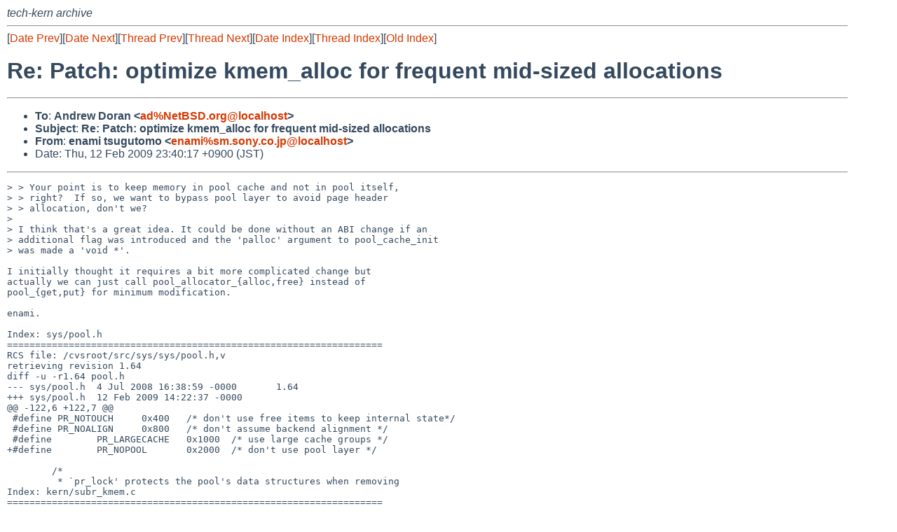

--- FILE ---
content_type: text/html
request_url: https://mail-index.netbsd.org/tech-kern/2009/02/12/msg004361.html
body_size: 7339
content:
<!-- MHonArc v2.6.18 -->
<!--X-Subject: Re: Patch: optimize kmem_alloc for frequent mid&#45;sized allocations -->
<!--X-From-R13: ranzv gfhthgbzb <ranzvNfz.fbal.pb.wc> -->
<!--X-Date: Thu, 12 Feb 2009 14:40:37 +0000 (UTC) -->
<!--X-Message-Id: 200902121440.n1CEeHYu027263@memory&#45;leak.sm.sony.co.jp -->
<!--X-Content-Type: text/plain -->
<!--X-Reference: 20090212002238.GO4840@hairylemon.org -->
<!--X-Head-End-->
<!DOCTYPE HTML PUBLIC "-//W3C//DTD HTML 4.01 Transitional//EN"
        "http://www.w3.org/TR/html4/loose.dtd">
<html>
<head>
<title>Re: Patch: optimize kmem_alloc for frequent mid-sized allocations</title>
<link rel="stylesheet" href="/mailindex.css" type="text/css">
<link rel="shortcut icon" href="/favicon.ico" type="image/x-icon">
</head>
<body>
<!--X-Body-Begin-->
<!--X-User-Header-->
<address>
tech-kern archive
</address>
<!--X-User-Header-End-->
<!--X-TopPNI-->
<hr>
[<a href="/tech-kern/2009/02/12/msg004360.html">Date Prev</a>][<a href="/tech-kern/2009/02/12/msg004362.html">Date Next</a>][<a href="/tech-kern/2009/02/12/msg004339.html">Thread Prev</a>][<a href="/tech-kern/2009/02/12/msg004375.html">Thread Next</a>][<a
href="../../../2009/02/date1.html#004361">Date Index</a>][<a
href="../../../2009/01/thread1.html#004361">Thread Index</a>][<a
href="../oindex.html">Old Index</a>]

<!--X-TopPNI-End-->
<!--X-MsgBody-->
<!--X-Subject-Header-Begin-->
<h1>Re: Patch: optimize kmem_alloc for frequent mid-sized allocations</h1>
<hr>
<!--X-Subject-Header-End-->
<!--X-Head-of-Message-->
<ul>
<li><strong>To</strong>: <strong>Andrew Doran &lt;<a href="mailto:ad%NetBSD.org@localhost">ad%NetBSD.org@localhost</a>&gt;</strong></li>
<li><strong>Subject</strong>: <strong>Re: Patch: optimize kmem_alloc for frequent mid-sized allocations</strong></li>
<li><strong>From</strong>: <strong>enami tsugutomo &lt;<a href="mailto:enami%sm.sony.co.jp@localhost">enami%sm.sony.co.jp@localhost</a>&gt;</strong></li>
<li>Date: Thu, 12 Feb 2009 23:40:17 +0900 (JST)</li>
</ul>
<!--X-Head-of-Message-End-->
<!--X-Head-Body-Sep-Begin-->
<hr>
<!--X-Head-Body-Sep-End-->
<!--X-Body-of-Message-->
<pre>&gt; &gt; Your point is to keep memory in pool cache and not in pool itself,
&gt; &gt; right?  If so, we want to bypass pool layer to avoid page header
&gt; &gt; allocation, don't we?
&gt; 
&gt; I think that's a great idea. It could be done without an ABI change if an
&gt; additional flag was introduced and the 'palloc' argument to pool_cache_init
&gt; was made a 'void *'.

I initially thought it requires a bit more complicated change but
actually we can just call pool_allocator_{alloc,free} instead of
pool_{get,put} for minimum modification.

enami.

Index: sys/pool.h
===================================================================
RCS file: /cvsroot/src/sys/sys/pool.h,v
retrieving revision 1.64
diff -u -r1.64 pool.h
--- sys/pool.h  4 Jul 2008 16:38:59 -0000       1.64
+++ sys/pool.h  12 Feb 2009 14:22:37 -0000
@@ -122,6 +122,7 @@
 #define PR_NOTOUCH     0x400   /* don't use free items to keep internal state*/
 #define PR_NOALIGN     0x800   /* don't assume backend alignment */
 #define        PR_LARGECACHE   0x1000  /* use large cache groups */
+#define        PR_NOPOOL       0x2000  /* don't use pool layer */
 
        /*
         * `pr_lock' protects the pool's data structures when removing
Index: kern/subr_kmem.c
===================================================================
RCS file: /cvsroot/src/sys/kern/subr_kmem.c,v
retrieving revision 1.24
diff -u -r1.24 subr_kmem.c
--- kern/subr_kmem.c    6 Feb 2009 22:58:49 -0000       1.24
+++ kern/subr_kmem.c    12 Feb 2009 14:22:30 -0000
@@ -296,7 +296,8 @@
                kc-&gt;kc_pa.pa_free = kmem_poolpage_free;
                sprintf(kc-&gt;kc_name, &quot;kmem-%zd&quot;, sz);
                kc-&gt;kc_cache = pool_cache_init(sz,
-                   KMEM_QUANTUM_SIZE, 0, PR_NOALIGN | PR_NOTOUCH,
+                   KMEM_QUANTUM_SIZE, 0,
+                   PR_NOALIGN | PR_NOTOUCH | PR_NOPOOL,
                    kc-&gt;kc_name, &amp;kc-&gt;kc_pa, IPL_NONE,
                    NULL, NULL, NULL);
                KASSERT(kc-&gt;kc_cache != NULL);
Index: kern/subr_pool.c
===================================================================
RCS file: /cvsroot/src/sys/kern/subr_pool.c,v
retrieving revision 1.171
diff -u -r1.171 subr_pool.c
--- kern/subr_pool.c    11 Nov 2008 16:13:03 -0000      1.171
+++ kern/subr_pool.c    12 Feb 2009 14:22:37 -0000
@@ -2255,9 +2255,13 @@
 static void
 pool_cache_destruct_object1(pool_cache_t pc, void *object)
 {
+       struct pool *pp = &amp;pc-&gt;pc_pool;
 
        (*pc-&gt;pc_dtor)(pc-&gt;pc_arg, object);
-       pool_put(&amp;pc-&gt;pc_pool, object);
+       if (pp-&gt;pr_roflags &amp; PR_NOPOOL)
+               pool_allocator_free(pp, object);
+       else
+               pool_put(pp, object);
 }
 
 /*
@@ -2364,6 +2368,7 @@
 pool_cache_get_slow(pool_cache_cpu_t *cc, int s, void **objectp,
                    paddr_t *pap, int flags)
 {
+       struct pool *pp;
        pcg_t *pcg, *cur;
        uint64_t ncsw;
        pool_cache_t pc;
@@ -2425,7 +2430,11 @@
        mutex_exit(&amp;pc-&gt;pc_lock);
        splx(s);
 
-       object = pool_get(&amp;pc-&gt;pc_pool, flags);
+       pp = &amp;pc-&gt;pc_pool;
+       if (pp-&gt;pr_roflags &amp; PR_NOPOOL)
+               object = pool_allocator_alloc(pp, flags);
+       else
+               object = pool_get(pp, flags);
        *objectp = object;
        if (__predict_false(object == NULL))
                return false;
</pre>
<!--X-Body-of-Message-End-->
<!--X-MsgBody-End-->
<!--X-Follow-Ups-->
<hr>
<ul><li><strong>Follow-Ups</strong>:
<ul>
<li><strong><a name="004375" href="/tech-kern/2009/02/12/msg004375.html">Re: Patch: optimize kmem_alloc for frequent mid-sized allocations</a></strong>
<ul><li><em>From:</em> Andrew Doran</li></ul></li>
</ul></li></ul>
<!--X-Follow-Ups-End-->
<!--X-References-->
<ul><li><strong>References</strong>:
<ul>
<li><strong><a name="004339" href="/tech-kern/2009/02/12/msg004339.html">Re: Patch: optimize kmem_alloc for frequent mid-sized allocations</a></strong>
<ul><li><em>From:</em> Andrew Doran</li></ul></li>
</ul></li></ul>
<!--X-References-End-->
<!--X-BotPNI-->
<hr>
<ul>
<li>Prev by Date:
<strong><a href="/tech-kern/2009/02/12/msg004360.html">Re: Input line editing</a></strong>
</li>
<li>Next by Date:
<strong><a href="/tech-kern/2009/02/12/msg004362.html">Re: Input line editing</a></strong>
</li>

<li>Previous by Thread:
<strong><a href="/tech-kern/2009/02/12/msg004339.html">Re: Patch: optimize kmem_alloc for frequent mid-sized allocations</a></strong>
</li>
<li>Next by Thread:
<strong><a href="/tech-kern/2009/02/12/msg004375.html">Re: Patch: optimize kmem_alloc for frequent mid-sized allocations</a></strong>
</li>

<li>Indexes:
<ul>
<li><a href="../../../2009/02/date1.html#004361">
<strong>reverse Date</strong></a></li>
<li><a href="../../../2009/01/thread1.html#004361">
<strong>reverse Thread</strong></a></li>
<li><a href="../oindex.html">
<strong>Old Index</strong></a></li>
</ul>
</li>
</ul>

<!--X-BotPNI-End-->
<!--X-User-Footer-->
<strong>
<a href="/index.html">Home</a> |
<a href="../../../index.html">Main Index</a> |
<a href="../../../tindex.html">Thread Index</a> |
<a href="../../../oindex.html">Old Index</a>
</strong>
<!--X-User-Footer-End-->
</body>
</html>
